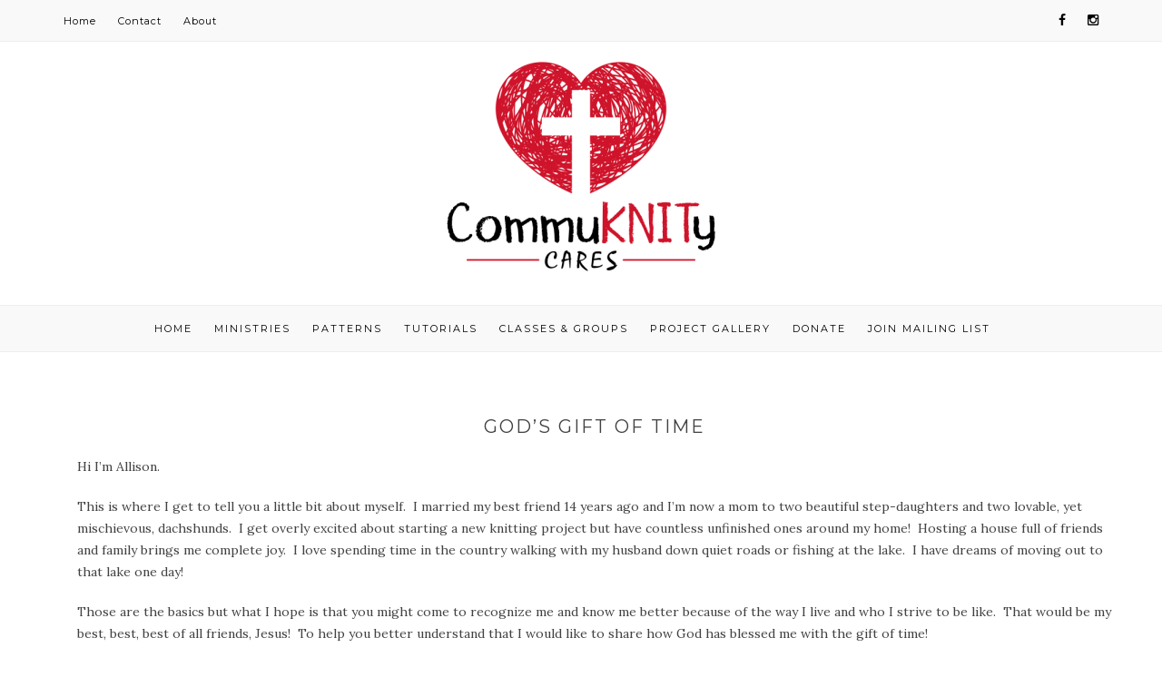

--- FILE ---
content_type: text/html; charset=UTF-8
request_url: https://www.commuknitycares.com/about-allison/
body_size: 10393
content:
<!DOCTYPE HTML>
<html lang="en-US">
<head>
    <meta charset="UTF-8"/>
    <meta http-equiv="Content-Type" content="text/html; charset=utf-8"/>
	<meta http-equiv="X-UA-Compatible" content="IE=edge"/>
	<meta name="viewport" content="width=device-width, initial-scale=1"/>
    <title>God&#8217;s Gift of Time &#8211; CommuKNITy Cares</title>
<meta name='robots' content='max-image-preview:large' />
	<style>img:is([sizes="auto" i], [sizes^="auto," i]) { contain-intrinsic-size: 3000px 1500px }</style>
	<link rel='dns-prefetch' href='//fonts.googleapis.com' />
<link rel="alternate" type="application/rss+xml" title="CommuKNITy Cares &raquo; Feed" href="https://www.commuknitycares.com/feed/" />
<link rel="alternate" type="application/rss+xml" title="CommuKNITy Cares &raquo; Comments Feed" href="https://www.commuknitycares.com/comments/feed/" />
<script type="text/javascript">
/* <![CDATA[ */
window._wpemojiSettings = {"baseUrl":"https:\/\/s.w.org\/images\/core\/emoji\/15.0.3\/72x72\/","ext":".png","svgUrl":"https:\/\/s.w.org\/images\/core\/emoji\/15.0.3\/svg\/","svgExt":".svg","source":{"concatemoji":"https:\/\/www.commuknitycares.com\/wp-includes\/js\/wp-emoji-release.min.js?ver=6.7.4"}};
/*! This file is auto-generated */
!function(i,n){var o,s,e;function c(e){try{var t={supportTests:e,timestamp:(new Date).valueOf()};sessionStorage.setItem(o,JSON.stringify(t))}catch(e){}}function p(e,t,n){e.clearRect(0,0,e.canvas.width,e.canvas.height),e.fillText(t,0,0);var t=new Uint32Array(e.getImageData(0,0,e.canvas.width,e.canvas.height).data),r=(e.clearRect(0,0,e.canvas.width,e.canvas.height),e.fillText(n,0,0),new Uint32Array(e.getImageData(0,0,e.canvas.width,e.canvas.height).data));return t.every(function(e,t){return e===r[t]})}function u(e,t,n){switch(t){case"flag":return n(e,"\ud83c\udff3\ufe0f\u200d\u26a7\ufe0f","\ud83c\udff3\ufe0f\u200b\u26a7\ufe0f")?!1:!n(e,"\ud83c\uddfa\ud83c\uddf3","\ud83c\uddfa\u200b\ud83c\uddf3")&&!n(e,"\ud83c\udff4\udb40\udc67\udb40\udc62\udb40\udc65\udb40\udc6e\udb40\udc67\udb40\udc7f","\ud83c\udff4\u200b\udb40\udc67\u200b\udb40\udc62\u200b\udb40\udc65\u200b\udb40\udc6e\u200b\udb40\udc67\u200b\udb40\udc7f");case"emoji":return!n(e,"\ud83d\udc26\u200d\u2b1b","\ud83d\udc26\u200b\u2b1b")}return!1}function f(e,t,n){var r="undefined"!=typeof WorkerGlobalScope&&self instanceof WorkerGlobalScope?new OffscreenCanvas(300,150):i.createElement("canvas"),a=r.getContext("2d",{willReadFrequently:!0}),o=(a.textBaseline="top",a.font="600 32px Arial",{});return e.forEach(function(e){o[e]=t(a,e,n)}),o}function t(e){var t=i.createElement("script");t.src=e,t.defer=!0,i.head.appendChild(t)}"undefined"!=typeof Promise&&(o="wpEmojiSettingsSupports",s=["flag","emoji"],n.supports={everything:!0,everythingExceptFlag:!0},e=new Promise(function(e){i.addEventListener("DOMContentLoaded",e,{once:!0})}),new Promise(function(t){var n=function(){try{var e=JSON.parse(sessionStorage.getItem(o));if("object"==typeof e&&"number"==typeof e.timestamp&&(new Date).valueOf()<e.timestamp+604800&&"object"==typeof e.supportTests)return e.supportTests}catch(e){}return null}();if(!n){if("undefined"!=typeof Worker&&"undefined"!=typeof OffscreenCanvas&&"undefined"!=typeof URL&&URL.createObjectURL&&"undefined"!=typeof Blob)try{var e="postMessage("+f.toString()+"("+[JSON.stringify(s),u.toString(),p.toString()].join(",")+"));",r=new Blob([e],{type:"text/javascript"}),a=new Worker(URL.createObjectURL(r),{name:"wpTestEmojiSupports"});return void(a.onmessage=function(e){c(n=e.data),a.terminate(),t(n)})}catch(e){}c(n=f(s,u,p))}t(n)}).then(function(e){for(var t in e)n.supports[t]=e[t],n.supports.everything=n.supports.everything&&n.supports[t],"flag"!==t&&(n.supports.everythingExceptFlag=n.supports.everythingExceptFlag&&n.supports[t]);n.supports.everythingExceptFlag=n.supports.everythingExceptFlag&&!n.supports.flag,n.DOMReady=!1,n.readyCallback=function(){n.DOMReady=!0}}).then(function(){return e}).then(function(){var e;n.supports.everything||(n.readyCallback(),(e=n.source||{}).concatemoji?t(e.concatemoji):e.wpemoji&&e.twemoji&&(t(e.twemoji),t(e.wpemoji)))}))}((window,document),window._wpemojiSettings);
/* ]]> */
</script>
<style id='wp-emoji-styles-inline-css' type='text/css'>

	img.wp-smiley, img.emoji {
		display: inline !important;
		border: none !important;
		box-shadow: none !important;
		height: 1em !important;
		width: 1em !important;
		margin: 0 0.07em !important;
		vertical-align: -0.1em !important;
		background: none !important;
		padding: 0 !important;
	}
</style>
<link rel='stylesheet' id='wp-block-library-css' href='https://www.commuknitycares.com/wp-includes/css/dist/block-library/style.min.css?ver=6.7.4' type='text/css' media='all' />
<style id='classic-theme-styles-inline-css' type='text/css'>
/*! This file is auto-generated */
.wp-block-button__link{color:#fff;background-color:#32373c;border-radius:9999px;box-shadow:none;text-decoration:none;padding:calc(.667em + 2px) calc(1.333em + 2px);font-size:1.125em}.wp-block-file__button{background:#32373c;color:#fff;text-decoration:none}
</style>
<style id='global-styles-inline-css' type='text/css'>
:root{--wp--preset--aspect-ratio--square: 1;--wp--preset--aspect-ratio--4-3: 4/3;--wp--preset--aspect-ratio--3-4: 3/4;--wp--preset--aspect-ratio--3-2: 3/2;--wp--preset--aspect-ratio--2-3: 2/3;--wp--preset--aspect-ratio--16-9: 16/9;--wp--preset--aspect-ratio--9-16: 9/16;--wp--preset--color--black: #000000;--wp--preset--color--cyan-bluish-gray: #abb8c3;--wp--preset--color--white: #ffffff;--wp--preset--color--pale-pink: #f78da7;--wp--preset--color--vivid-red: #cf2e2e;--wp--preset--color--luminous-vivid-orange: #ff6900;--wp--preset--color--luminous-vivid-amber: #fcb900;--wp--preset--color--light-green-cyan: #7bdcb5;--wp--preset--color--vivid-green-cyan: #00d084;--wp--preset--color--pale-cyan-blue: #8ed1fc;--wp--preset--color--vivid-cyan-blue: #0693e3;--wp--preset--color--vivid-purple: #9b51e0;--wp--preset--gradient--vivid-cyan-blue-to-vivid-purple: linear-gradient(135deg,rgba(6,147,227,1) 0%,rgb(155,81,224) 100%);--wp--preset--gradient--light-green-cyan-to-vivid-green-cyan: linear-gradient(135deg,rgb(122,220,180) 0%,rgb(0,208,130) 100%);--wp--preset--gradient--luminous-vivid-amber-to-luminous-vivid-orange: linear-gradient(135deg,rgba(252,185,0,1) 0%,rgba(255,105,0,1) 100%);--wp--preset--gradient--luminous-vivid-orange-to-vivid-red: linear-gradient(135deg,rgba(255,105,0,1) 0%,rgb(207,46,46) 100%);--wp--preset--gradient--very-light-gray-to-cyan-bluish-gray: linear-gradient(135deg,rgb(238,238,238) 0%,rgb(169,184,195) 100%);--wp--preset--gradient--cool-to-warm-spectrum: linear-gradient(135deg,rgb(74,234,220) 0%,rgb(151,120,209) 20%,rgb(207,42,186) 40%,rgb(238,44,130) 60%,rgb(251,105,98) 80%,rgb(254,248,76) 100%);--wp--preset--gradient--blush-light-purple: linear-gradient(135deg,rgb(255,206,236) 0%,rgb(152,150,240) 100%);--wp--preset--gradient--blush-bordeaux: linear-gradient(135deg,rgb(254,205,165) 0%,rgb(254,45,45) 50%,rgb(107,0,62) 100%);--wp--preset--gradient--luminous-dusk: linear-gradient(135deg,rgb(255,203,112) 0%,rgb(199,81,192) 50%,rgb(65,88,208) 100%);--wp--preset--gradient--pale-ocean: linear-gradient(135deg,rgb(255,245,203) 0%,rgb(182,227,212) 50%,rgb(51,167,181) 100%);--wp--preset--gradient--electric-grass: linear-gradient(135deg,rgb(202,248,128) 0%,rgb(113,206,126) 100%);--wp--preset--gradient--midnight: linear-gradient(135deg,rgb(2,3,129) 0%,rgb(40,116,252) 100%);--wp--preset--font-size--small: 13px;--wp--preset--font-size--medium: 20px;--wp--preset--font-size--large: 36px;--wp--preset--font-size--x-large: 42px;--wp--preset--spacing--20: 0.44rem;--wp--preset--spacing--30: 0.67rem;--wp--preset--spacing--40: 1rem;--wp--preset--spacing--50: 1.5rem;--wp--preset--spacing--60: 2.25rem;--wp--preset--spacing--70: 3.38rem;--wp--preset--spacing--80: 5.06rem;--wp--preset--shadow--natural: 6px 6px 9px rgba(0, 0, 0, 0.2);--wp--preset--shadow--deep: 12px 12px 50px rgba(0, 0, 0, 0.4);--wp--preset--shadow--sharp: 6px 6px 0px rgba(0, 0, 0, 0.2);--wp--preset--shadow--outlined: 6px 6px 0px -3px rgba(255, 255, 255, 1), 6px 6px rgba(0, 0, 0, 1);--wp--preset--shadow--crisp: 6px 6px 0px rgba(0, 0, 0, 1);}:where(.is-layout-flex){gap: 0.5em;}:where(.is-layout-grid){gap: 0.5em;}body .is-layout-flex{display: flex;}.is-layout-flex{flex-wrap: wrap;align-items: center;}.is-layout-flex > :is(*, div){margin: 0;}body .is-layout-grid{display: grid;}.is-layout-grid > :is(*, div){margin: 0;}:where(.wp-block-columns.is-layout-flex){gap: 2em;}:where(.wp-block-columns.is-layout-grid){gap: 2em;}:where(.wp-block-post-template.is-layout-flex){gap: 1.25em;}:where(.wp-block-post-template.is-layout-grid){gap: 1.25em;}.has-black-color{color: var(--wp--preset--color--black) !important;}.has-cyan-bluish-gray-color{color: var(--wp--preset--color--cyan-bluish-gray) !important;}.has-white-color{color: var(--wp--preset--color--white) !important;}.has-pale-pink-color{color: var(--wp--preset--color--pale-pink) !important;}.has-vivid-red-color{color: var(--wp--preset--color--vivid-red) !important;}.has-luminous-vivid-orange-color{color: var(--wp--preset--color--luminous-vivid-orange) !important;}.has-luminous-vivid-amber-color{color: var(--wp--preset--color--luminous-vivid-amber) !important;}.has-light-green-cyan-color{color: var(--wp--preset--color--light-green-cyan) !important;}.has-vivid-green-cyan-color{color: var(--wp--preset--color--vivid-green-cyan) !important;}.has-pale-cyan-blue-color{color: var(--wp--preset--color--pale-cyan-blue) !important;}.has-vivid-cyan-blue-color{color: var(--wp--preset--color--vivid-cyan-blue) !important;}.has-vivid-purple-color{color: var(--wp--preset--color--vivid-purple) !important;}.has-black-background-color{background-color: var(--wp--preset--color--black) !important;}.has-cyan-bluish-gray-background-color{background-color: var(--wp--preset--color--cyan-bluish-gray) !important;}.has-white-background-color{background-color: var(--wp--preset--color--white) !important;}.has-pale-pink-background-color{background-color: var(--wp--preset--color--pale-pink) !important;}.has-vivid-red-background-color{background-color: var(--wp--preset--color--vivid-red) !important;}.has-luminous-vivid-orange-background-color{background-color: var(--wp--preset--color--luminous-vivid-orange) !important;}.has-luminous-vivid-amber-background-color{background-color: var(--wp--preset--color--luminous-vivid-amber) !important;}.has-light-green-cyan-background-color{background-color: var(--wp--preset--color--light-green-cyan) !important;}.has-vivid-green-cyan-background-color{background-color: var(--wp--preset--color--vivid-green-cyan) !important;}.has-pale-cyan-blue-background-color{background-color: var(--wp--preset--color--pale-cyan-blue) !important;}.has-vivid-cyan-blue-background-color{background-color: var(--wp--preset--color--vivid-cyan-blue) !important;}.has-vivid-purple-background-color{background-color: var(--wp--preset--color--vivid-purple) !important;}.has-black-border-color{border-color: var(--wp--preset--color--black) !important;}.has-cyan-bluish-gray-border-color{border-color: var(--wp--preset--color--cyan-bluish-gray) !important;}.has-white-border-color{border-color: var(--wp--preset--color--white) !important;}.has-pale-pink-border-color{border-color: var(--wp--preset--color--pale-pink) !important;}.has-vivid-red-border-color{border-color: var(--wp--preset--color--vivid-red) !important;}.has-luminous-vivid-orange-border-color{border-color: var(--wp--preset--color--luminous-vivid-orange) !important;}.has-luminous-vivid-amber-border-color{border-color: var(--wp--preset--color--luminous-vivid-amber) !important;}.has-light-green-cyan-border-color{border-color: var(--wp--preset--color--light-green-cyan) !important;}.has-vivid-green-cyan-border-color{border-color: var(--wp--preset--color--vivid-green-cyan) !important;}.has-pale-cyan-blue-border-color{border-color: var(--wp--preset--color--pale-cyan-blue) !important;}.has-vivid-cyan-blue-border-color{border-color: var(--wp--preset--color--vivid-cyan-blue) !important;}.has-vivid-purple-border-color{border-color: var(--wp--preset--color--vivid-purple) !important;}.has-vivid-cyan-blue-to-vivid-purple-gradient-background{background: var(--wp--preset--gradient--vivid-cyan-blue-to-vivid-purple) !important;}.has-light-green-cyan-to-vivid-green-cyan-gradient-background{background: var(--wp--preset--gradient--light-green-cyan-to-vivid-green-cyan) !important;}.has-luminous-vivid-amber-to-luminous-vivid-orange-gradient-background{background: var(--wp--preset--gradient--luminous-vivid-amber-to-luminous-vivid-orange) !important;}.has-luminous-vivid-orange-to-vivid-red-gradient-background{background: var(--wp--preset--gradient--luminous-vivid-orange-to-vivid-red) !important;}.has-very-light-gray-to-cyan-bluish-gray-gradient-background{background: var(--wp--preset--gradient--very-light-gray-to-cyan-bluish-gray) !important;}.has-cool-to-warm-spectrum-gradient-background{background: var(--wp--preset--gradient--cool-to-warm-spectrum) !important;}.has-blush-light-purple-gradient-background{background: var(--wp--preset--gradient--blush-light-purple) !important;}.has-blush-bordeaux-gradient-background{background: var(--wp--preset--gradient--blush-bordeaux) !important;}.has-luminous-dusk-gradient-background{background: var(--wp--preset--gradient--luminous-dusk) !important;}.has-pale-ocean-gradient-background{background: var(--wp--preset--gradient--pale-ocean) !important;}.has-electric-grass-gradient-background{background: var(--wp--preset--gradient--electric-grass) !important;}.has-midnight-gradient-background{background: var(--wp--preset--gradient--midnight) !important;}.has-small-font-size{font-size: var(--wp--preset--font-size--small) !important;}.has-medium-font-size{font-size: var(--wp--preset--font-size--medium) !important;}.has-large-font-size{font-size: var(--wp--preset--font-size--large) !important;}.has-x-large-font-size{font-size: var(--wp--preset--font-size--x-large) !important;}
:where(.wp-block-post-template.is-layout-flex){gap: 1.25em;}:where(.wp-block-post-template.is-layout-grid){gap: 1.25em;}
:where(.wp-block-columns.is-layout-flex){gap: 2em;}:where(.wp-block-columns.is-layout-grid){gap: 2em;}
:root :where(.wp-block-pullquote){font-size: 1.5em;line-height: 1.6;}
</style>
<link rel='stylesheet' id='categories-images-styles-css' href='https://www.commuknitycares.com/wp-content/plugins/categories-images/assets/css/zci-styles.css?ver=3.3.1' type='text/css' media='all' />
<link rel='stylesheet' id='contact-form-7-css' href='https://www.commuknitycares.com/wp-content/plugins/contact-form-7/includes/css/styles.css?ver=6.1.4' type='text/css' media='all' />
<link rel='stylesheet' id='woocommerce-layout-css' href='https://www.commuknitycares.com/wp-content/plugins/woocommerce/assets/css/woocommerce-layout.css?ver=10.3.7' type='text/css' media='all' />
<link rel='stylesheet' id='woocommerce-smallscreen-css' href='https://www.commuknitycares.com/wp-content/plugins/woocommerce/assets/css/woocommerce-smallscreen.css?ver=10.3.7' type='text/css' media='only screen and (max-width: 768px)' />
<link rel='stylesheet' id='woocommerce-general-css' href='https://www.commuknitycares.com/wp-content/plugins/woocommerce/assets/css/woocommerce.css?ver=10.3.7' type='text/css' media='all' />
<style id='woocommerce-inline-inline-css' type='text/css'>
.woocommerce form .form-row .required { visibility: visible; }
</style>
<link rel='stylesheet' id='mc4wp-form-basic-css' href='https://www.commuknitycares.com/wp-content/plugins/mailchimp-for-wp/assets/css/form-basic.css?ver=4.10.9' type='text/css' media='all' />
<link rel='stylesheet' id='brands-styles-css' href='https://www.commuknitycares.com/wp-content/plugins/woocommerce/assets/css/brands.css?ver=10.3.7' type='text/css' media='all' />
<link rel='stylesheet' id='natalie-googlefonts-css' href='https://fonts.googleapis.com/css?family=Lora%3A400%2C400italic%7CMontserrat%3A400%2C700&#038;subset=latin%2Clatin-ext' type='text/css' media='all' />
<link rel='stylesheet' id='bootstrap-css' href='https://www.commuknitycares.com/wp-content/themes/natalie/libs/bootstrap/css/bootstrap.min.css?ver=6.7.4' type='text/css' media='all' />
<link rel='stylesheet' id='font-awesome-css' href='https://www.commuknitycares.com/wp-content/themes/natalie/libs/font-awesome/css/font-awesome.min.css?ver=6.7.4' type='text/css' media='all' />
<link rel='stylesheet' id='chosen-min-css' href='https://www.commuknitycares.com/wp-content/themes/natalie/libs/chosen/chosen.min.css?ver=6.7.4' type='text/css' media='all' />
<link rel='stylesheet' id='owl-carousel-css' href='https://www.commuknitycares.com/wp-content/themes/natalie/libs/owl/owl.carousel.css?ver=6.7.4' type='text/css' media='all' />
<link rel='stylesheet' id='natalie-style-css' href='https://www.commuknitycares.com/wp-content/themes/natalie-child/style.css?ver=6.7.4' type='text/css' media='all' />
<script type="text/javascript" src="https://www.commuknitycares.com/wp-includes/js/jquery/jquery.min.js?ver=3.7.1" id="jquery-core-js"></script>
<script type="text/javascript" src="https://www.commuknitycares.com/wp-includes/js/jquery/jquery-migrate.min.js?ver=3.4.1" id="jquery-migrate-js"></script>
<script type="text/javascript" src="https://www.commuknitycares.com/wp-content/plugins/woocommerce/assets/js/jquery-blockui/jquery.blockUI.min.js?ver=2.7.0-wc.10.3.7" id="wc-jquery-blockui-js" defer="defer" data-wp-strategy="defer"></script>
<script type="text/javascript" id="wc-add-to-cart-js-extra">
/* <![CDATA[ */
var wc_add_to_cart_params = {"ajax_url":"\/wp-admin\/admin-ajax.php","wc_ajax_url":"\/?wc-ajax=%%endpoint%%","i18n_view_cart":"View cart","cart_url":"https:\/\/www.commuknitycares.com\/cart\/","is_cart":"","cart_redirect_after_add":"no"};
/* ]]> */
</script>
<script type="text/javascript" src="https://www.commuknitycares.com/wp-content/plugins/woocommerce/assets/js/frontend/add-to-cart.min.js?ver=10.3.7" id="wc-add-to-cart-js" defer="defer" data-wp-strategy="defer"></script>
<script type="text/javascript" src="https://www.commuknitycares.com/wp-content/plugins/woocommerce/assets/js/js-cookie/js.cookie.min.js?ver=2.1.4-wc.10.3.7" id="wc-js-cookie-js" defer="defer" data-wp-strategy="defer"></script>
<script type="text/javascript" id="woocommerce-js-extra">
/* <![CDATA[ */
var woocommerce_params = {"ajax_url":"\/wp-admin\/admin-ajax.php","wc_ajax_url":"\/?wc-ajax=%%endpoint%%","i18n_password_show":"Show password","i18n_password_hide":"Hide password"};
/* ]]> */
</script>
<script type="text/javascript" src="https://www.commuknitycares.com/wp-content/plugins/woocommerce/assets/js/frontend/woocommerce.min.js?ver=10.3.7" id="woocommerce-js" defer="defer" data-wp-strategy="defer"></script>
<link rel="https://api.w.org/" href="https://www.commuknitycares.com/wp-json/" /><link rel="alternate" title="JSON" type="application/json" href="https://www.commuknitycares.com/wp-json/wp/v2/pages/592" /><link rel="EditURI" type="application/rsd+xml" title="RSD" href="https://www.commuknitycares.com/xmlrpc.php?rsd" />
<meta name="generator" content="WordPress 6.7.4" />
<meta name="generator" content="WooCommerce 10.3.7" />
<link rel="canonical" href="https://www.commuknitycares.com/about-allison/" />
<link rel='shortlink' href='https://www.commuknitycares.com/?p=592' />
<link rel="alternate" title="oEmbed (JSON)" type="application/json+oembed" href="https://www.commuknitycares.com/wp-json/oembed/1.0/embed?url=https%3A%2F%2Fwww.commuknitycares.com%2Fabout-allison%2F" />
<link rel="alternate" title="oEmbed (XML)" type="text/xml+oembed" href="https://www.commuknitycares.com/wp-json/oembed/1.0/embed?url=https%3A%2F%2Fwww.commuknitycares.com%2Fabout-allison%2F&#038;format=xml" />
<style type="text/css">










a {
    color: #f23030;
}
a:hover, a:focus {
    color: #f23030;
}
input[type="submit"]:hover{
    background-color: #f23030;
}
#nav-wrapper .azmenu .current-menu-item > a,
#nav-wrapper .azmenu a:hover {
    color: #f23030;
}
#nav-wrapper .sub-menu a:hover {
  color: #f23030;
}
.slider .owl-controls .owl-dot.active {
    background-color: #f23030;
}
.slider .owl-nav > div:hover{
	background-color: #f23030;
}
.post-cats > a {
  color: #f23030;
}
.post a:hover {
    color: #f23030;
}
.post .post-meta .socials li a:hover{
    color: #f23030;
}
.post .link-more {
  border-bottom: 1px solid #f23030;
}
.post .link-more:hover{
    color: #f23030;
}
.widget-title {
  border: 1px solid #f23030;
}
.widget a:hover {
    color: #f23030;
}
.latest-post .post-item-text h4 a:hover{
	color: #f23030;
}
.latest-post .post-item-text .post-meta:hover {
    color: #f23030;
}
.single-post-footer .social-share a:hover, .social-widget > a:hover {
    background-color: #f23030;
}
.widget_categories ul li a:hover{
    color: #f23030}
.social-footer a:hover {
    color: #f23030;
}
.social-footer a:hover > i {
    border-color: #f23030;
}
.natalie-pagination .page-numbers:hover, .natalie-pagination .page-numbers.current {
    background-color: #f23030;
}
.topbar-menu li a:hover, .topbar .social a:hover {
    color:#f23030;
}
.mini-shoping-cart-wraper > a:hover,
div.mini-shoping-cart-wraper.show-cart .mini-shoping-cart-wraper > a{
	color: #f23030}
.mini-shoping-cart-wraper > a:hover .cart-number-items,
.mini-shoping-cart-wraper.show-cart > a .cart-number-items{
	border-color: #f23030;
}
.mini-shoping-cart-wraper .product_list_widget li .widget-cart-title-product > a:hover{
	color: #f23030;
}
.mini-shoping-cart-wraper .widget_shopping_cart_content .button:hover,
.mini-shoping-cart-wraper .widget_shopping_cart_content .button:focus{
	background: #f23030;
	border-color: #f23030;
}
.products div.product h3 > a:hover,
.products div.product h3 > a:focus{
	color: #f23030;
}
.products div.product a.button.product_type_simple:hover,
.products div.product a.button.product_type_variable:hover,
.products div.product a.button.add_to_cart_button:hover,
.products div.product a.button.product_type_simple.added:hover,
.products div.product a.button.product_type_simple:hover{
    background: #f23030;
}
.products div.product .added_to_cart.wc-forward:hover{
    background: #f23030;
}
.widget_price_filter .ui-slider-horizontal .ui-slider-range {
    background: #f23030;
}
.widget_price_filter .price_slider_amount button:hover{
	background: #f23030;
}
.star-rating span {
    color: #f23030;
}
.woocommerce .widget_shopping_cart_content .button:hover {
    background-color: #f23030;
}
#review_form  #commentform .stars > span a:hover::before, #review_form  #commentform .stars > span a.active::before {
  color: #f23030;
}
.widget.widget_product_tag_cloud a:hover {
    color: #f23030;
    border-color: #f23030;
}

#site-name {
	padding-bottom: 20px;
	padding-top: 20px;
}

.natalie-portfolio .hentry .entry-inner:before {
    background-color: #f23030;
}

    #site-name {
    padding-bottom: 20px;
    padding-top: 20px;
    text-align: center;
}</style>
    <style>.mc4wp-checkbox-wp-comment-form{clear:both;width:auto;display:block;position:static}.mc4wp-checkbox-wp-comment-form input{float:none;vertical-align:middle;-webkit-appearance:checkbox;width:auto;max-width:21px;margin:0 6px 0 0;padding:0;position:static;display:inline-block!important}.mc4wp-checkbox-wp-comment-form label{float:none;cursor:pointer;width:auto;margin:0 0 16px;display:block;position:static}</style><style>.mc4wp-checkbox-woocommerce{clear:both;width:auto;display:block;position:static}.mc4wp-checkbox-woocommerce input{float:none;vertical-align:middle;-webkit-appearance:checkbox;width:auto;max-width:21px;margin:0 6px 0 0;padding:0;position:static;display:inline-block!important}.mc4wp-checkbox-woocommerce label{float:none;cursor:pointer;width:auto;margin:0 0 16px;display:block;position:static}</style>	<noscript><style>.woocommerce-product-gallery{ opacity: 1 !important; }</style></noscript>
	<link rel="icon" href="https://www.commuknitycares.com/wp-content/uploads/2018/01/apple-icon-100x100.png" sizes="32x32" />
<link rel="icon" href="https://www.commuknitycares.com/wp-content/uploads/2018/01/apple-icon.png" sizes="192x192" />
<link rel="apple-touch-icon" href="https://www.commuknitycares.com/wp-content/uploads/2018/01/apple-icon.png" />
<meta name="msapplication-TileImage" content="https://www.commuknitycares.com/wp-content/uploads/2018/01/apple-icon.png" />
</head>
<body class="page-template-default page page-id-592 theme-natalie woocommerce-no-js">
    <div id="wrapper">
        <div class="topbar">
            <div class="container">
                <ul id="menu-topbar" class="topbar-menu pull-left"><li id="menu-item-441" class="menu-item menu-item-type-custom menu-item-object-custom menu-item-home menu-item-441"><a title="Home" href="https://www.commuknitycares.com/">Home</a></li>
<li id="menu-item-432" class="menu-item menu-item-type-post_type menu-item-object-page menu-item-432"><a title="Contact" href="https://www.commuknitycares.com/contact-me/">Contact</a></li>
<li id="menu-item-433" class="menu-item menu-item-type-post_type menu-item-object-page menu-item-433"><a title="About" href="https://www.commuknitycares.com/about/">About</a></li>
</ul>                <div class="social pull-right">
                    <a href="https://www.facebook.com/commuknitycares/" target="_blank"><i class="fa fa-facebook"></i></a>    				    				<a href="https://www.instagram.com/commuknity_cares/" target="_blank"><i class="fa fa-instagram"></i></a>    				    				    				    				    				    				    				    				                                      
                </div>
            </div>
        </div>
        <div id="site-name" class="container">
                                                <h2><a href="https://www.commuknitycares.com/"><img src="https://www.commuknitycares.com/wp-content/uploads/2018/01/logo-e1516247907756.png" alt="CommuKNITy Cares" /></a></h2>
                                    </div>
        <div id="nav-wrapper">
            <div class="container">                
                <a href="javascript:void(0)" class="togole-mainmenu"><i class="fa fa-bars"></i></a>
                <ul id="menu-topbar-menu" class="azmenu"><li id="menu-item-413" class="menu-item menu-item-type-custom menu-item-object-custom menu-item-home menu-item-413"><a title="Home" href="https://www.commuknitycares.com/">Home</a></li>
<li id="menu-item-453" class="menu-item menu-item-type-post_type menu-item-object-page menu-item-453"><a title="Ministries" href="https://www.commuknitycares.com/ministries/">Ministries</a></li>
<li id="menu-item-454" class="menu-item menu-item-type-post_type menu-item-object-page menu-item-454"><a title="Patterns" href="https://www.commuknitycares.com/patterns/">Patterns</a></li>
<li id="menu-item-455" class="menu-item menu-item-type-post_type menu-item-object-page menu-item-455"><a title="Tutorials" href="https://www.commuknitycares.com/tutorials/">Tutorials</a></li>
<li id="menu-item-456" class="menu-item menu-item-type-post_type menu-item-object-page menu-item-456"><a title="Classes &#038; Groups" href="https://www.commuknitycares.com/classes-groups/">Classes &#038; Groups</a></li>
<li id="menu-item-651" class="menu-item menu-item-type-post_type menu-item-object-page menu-item-651"><a title="Project Gallery" href="https://www.commuknitycares.com/project-gallery/">Project Gallery</a></li>
<li id="menu-item-458" class="menu-item menu-item-type-post_type menu-item-object-page menu-item-458"><a title="Donate" href="https://www.commuknitycares.com/donate/">Donate</a></li>
<li id="menu-item-930" class="menu-item menu-item-type-post_type menu-item-object-page menu-item-930"><a title="Join Mailing List" href="https://www.commuknitycares.com/join-our-mailing-list/">Join Mailing List</a></li>
</ul>          
            </div>
        </div>
        <div class="container">
         <div class="container">
                <div class="row">
                <div class="col-md-12">
                    <article class="post single-post-content post-592 page type-page status-publish hentry">
                        <div class="post-content">
                                                        <h4 class="post-title page-title">God&#8217;s Gift of Time</h4>
                            <div class="post-excerpt">
                                <p>Hi I’m Allison.</p>
<p>This is where I get to tell you a little bit about myself.  I married my best friend 14 years ago and I’m now a mom to two beautiful step-daughters and two lovable, yet mischievous, dachshunds.  I get overly excited about starting a new knitting project but have countless unfinished ones around my home!  Hosting a house full of friends and family brings me complete joy.  I love spending time in the country walking with my husband down quiet roads or fishing at the lake.  I have dreams of moving out to that lake one day!</p>
<p>Those are the basics but what I hope is that you might come to recognize me and know me better because of the way I live and who I strive to be like.  That would be my best, best, best of all friends, Jesus!  To help you better understand that I would like to share how God has blessed me with the gift of time!</p>
<p>&nbsp;</p>
<p>My husband Rick and I are embarking on a new stage in our lives. Our girls are young adults, ready to burst into the world and start their independent lives.  My husband, along with his business partner run their own web based business which, despite long hours, provides him with some flexibility around those hours.  We have found ourselves entering this new stage in our marriage, that time where you get to reacquaint yourselves with each other now that you have the time and aren’t so involved with the kids activities (some of you might relate to that stage of life!).  In order to spend a little more quality time together we thought we would try and align my work hours with his.  This led to me leaving my office management position to providing admin support to my husband’s company. This is where God’s gift of time comes in!</p>
<p>I’m extremely grateful for this gift God has given us.  It&#8217;s important to me not to take it for granted and I want to use it responsibly. I’ve prayed and asked God what He would like me to do with this extra time.  Now, I am a creative soul with ideas constantly flowing, so I was not a loss for things I could do. But the big question was &#8220;did they align with what God wants me to do? I spent a lot of time in his word, praying and sharing my ideas with my family and Christian mentors.</p>
<p>&nbsp;</p>
<p>I&#8217;ve been passionate about knitting for a long time and felt certain that I would like to incorporate that into a new ministry.  My Mom taught me how to knit when I was about 8 years old as I was working towards earning my brownie badge in the craft. I have kept my needles busy since with many projects.  I managed a knit shop in Vancouver and then went on to open a knitting store in Calgary called Knit One Chat Too. I&#8217;ve also started a prayer blanket ministry in our church called Cross Stitchers. The store has since closed but one common theme in all of these ventures was the sense of community that can be formed when two or more get together and enjoy conversation while knitting.</p>
<p>While I knew I wanted to continue creating that sense of community through knitting, I also felt God encouraging me to share my faith with a larger community than I currently was.  This was a big hurdle for me. I accepted Jesus into my life just over 15 years ago. Although I don’t feel like a baby Christian anymore, I certainly don’t feel that I’m qualified to share my faith with others, especially those that I am not personally acquainted with.</p>
<p>God is persistent though!  He highlighted to me how I have grown more confident in my walk as I have leaned on the comments and feedback others give in online bible studies that I&#8217;ve participated in or blogs that I have read.  I have found comfort in knowing there are others that have the same insecurities as I do.  Hearing their stories and the victory that they have found in Christ carried me along when I felt so alone in my faith.  He has taught me that sharing my journey in coming to know Jesus deeper might be of value to someone, even if it is just one person out there that might be reading this.</p>
<p>Believe me I fought the nudging that the Holy Spirit has been giving me.   English was my least favourite and probably my worst subject in school. I’ve felt like I have always struggled to write and express my ideas verbally.  I struggle with technology and as an example depend on my husband to guide me through issues with my iPhone!  So it may not surprise you that launching a website and blog, as perfect as it seemed, was a big leap of faith for me.</p>
<p>&nbsp;</p>
<p>Last summer we were so blessed to spend some time at the lake with our pastors. I shared with them how God had been encouraging me to take my passion for knitting and combine it with sharing my Christian walk with others. The idea of starting the ministry of knitting mittens to hand out with the toy hampers was not mine, it was my pastors.  She had done something similar in one of her previous postings.  Her sharing that with me was the start of it all!  A mitten ministry seemed like a perfect fit. After talking about it that day I lied awake that night in our trailer. I couldn’t sleep as ideas beyond just knitting mittens were flowing through my head. I hopped out of bed, grabbed the flashlight, found a corner in our small trailer and jotted down all the ideas in my journal as my husband continued to sleep! The name CommuKNITy Cares just came to me and I was amazed that the domain name was actually free. I was up most of the night and and couldn&#8217;t wait to share all my ideas with my husband as soon as he woke.  I ended up reserving the domain name that morning and things began growing from there.</p>
<p>&nbsp;</p>
<p>I don’t claim to have it all together but I believe God is refining me more and more each day as I spend time with him.  I’m not certain if God is using this blog and ministry to encourage another in their walk or if it’s to encourage me in mine. I’m really not sure but I do believe this is what I’ve been called to do today.</p>
<p>So to sum up “who is Allison”  I would say I love waking up each morning and devoting my day to pleasing my saviour and being obedient to his direction.  With that I would like to welcome you to CommuKNITy Cares and the new website and blog! I look forward to sharing more about the mitten ministry, our classes and groups and my journey as I walk along side Jesus through it all! I welcome your comments and feedback as we create this community together.</p>
<p>&nbsp;</p>
<p>&nbsp;</p>
                                                            </div>
                            <!-- Leave reply -->
<!-- Leave reply -->                        </div>
                    </article>
                </div>
            </div>
            </div>
    </div>    
    <section id="footer">        
        <div class="social-footer">
            <a class="social-icon" href="https://www.facebook.com/commuknitycares/" target="_blank"><i class="fa fa-facebook"></i><span class="text">&nbsp;&nbsp;Facebook</span></a>            			<a class="social-icon" href="https://www.instagram.com/commuknity_cares/" target="_blank"><i class="fa fa-instagram"></i><span class="text">&nbsp;&nbsp;Instagram</span></a>																								        </div>
                <div class="copyright">&copy; CommuKNITy Cares 2018</div>
    </section>
    	<script type='text/javascript'>
		(function () {
			var c = document.body.className;
			c = c.replace(/woocommerce-no-js/, 'woocommerce-js');
			document.body.className = c;
		})();
	</script>
	<link rel='stylesheet' id='wc-blocks-style-css' href='https://www.commuknitycares.com/wp-content/plugins/woocommerce/assets/client/blocks/wc-blocks.css?ver=wc-10.3.7' type='text/css' media='all' />
<script type="text/javascript" src="https://www.commuknitycares.com/wp-includes/js/dist/hooks.min.js?ver=4d63a3d491d11ffd8ac6" id="wp-hooks-js"></script>
<script type="text/javascript" src="https://www.commuknitycares.com/wp-includes/js/dist/i18n.min.js?ver=5e580eb46a90c2b997e6" id="wp-i18n-js"></script>
<script type="text/javascript" id="wp-i18n-js-after">
/* <![CDATA[ */
wp.i18n.setLocaleData( { 'text direction\u0004ltr': [ 'ltr' ] } );
/* ]]> */
</script>
<script type="text/javascript" src="https://www.commuknitycares.com/wp-content/plugins/contact-form-7/includes/swv/js/index.js?ver=6.1.4" id="swv-js"></script>
<script type="text/javascript" id="contact-form-7-js-before">
/* <![CDATA[ */
var wpcf7 = {
    "api": {
        "root": "https:\/\/www.commuknitycares.com\/wp-json\/",
        "namespace": "contact-form-7\/v1"
    }
};
/* ]]> */
</script>
<script type="text/javascript" src="https://www.commuknitycares.com/wp-content/plugins/contact-form-7/includes/js/index.js?ver=6.1.4" id="contact-form-7-js"></script>
<script type="text/javascript" src="https://www.commuknitycares.com/wp-content/themes/natalie/libs/fitvids/fitvids.js?ver=6.7.4" id="fitvids-js"></script>
<script type="text/javascript" src="https://www.commuknitycares.com/wp-content/themes/natalie/libs/owl/owl.carousel.min.js?ver=6.7.4" id="owl-carousel-js"></script>
<script type="text/javascript" src="https://www.commuknitycares.com/wp-content/themes/natalie/libs/masonry/masonry.min.js?ver=6.7.4" id="natalie-masonry-js"></script>
<script type="text/javascript" src="https://www.commuknitycares.com/wp-content/themes/natalie/libs/chosen/chosen.jquery.min.js?ver=6.7.4" id="chosen-js"></script>
<script type="text/javascript" src="https://www.commuknitycares.com/wp-content/themes/natalie/assets/js/natalie-scripts.js?ver=6.7.4" id="natalie-scripts-js"></script>
<script type="text/javascript" src="https://www.commuknitycares.com/wp-includes/js/comment-reply.min.js?ver=6.7.4" id="comment-reply-js" async="async" data-wp-strategy="async"></script>
<script type="text/javascript" id="natalie-like-post-js-extra">
/* <![CDATA[ */
var NatalieLike = {"ajaxurl":"https:\/\/www.commuknitycares.com\/wp-admin\/admin-ajax.php"};
/* ]]> */
</script>
<script type="text/javascript" src="https://www.commuknitycares.com/wp-content/themes/natalie/core//classes/like-post/js/natalie-like-post.js?ver=1.0" id="natalie-like-post-js"></script>
<script type="text/javascript" src="https://www.commuknitycares.com/wp-content/plugins/woocommerce/assets/js/sourcebuster/sourcebuster.min.js?ver=10.3.7" id="sourcebuster-js-js"></script>
<script type="text/javascript" id="wc-order-attribution-js-extra">
/* <![CDATA[ */
var wc_order_attribution = {"params":{"lifetime":1.0e-5,"session":30,"base64":false,"ajaxurl":"https:\/\/www.commuknitycares.com\/wp-admin\/admin-ajax.php","prefix":"wc_order_attribution_","allowTracking":true},"fields":{"source_type":"current.typ","referrer":"current_add.rf","utm_campaign":"current.cmp","utm_source":"current.src","utm_medium":"current.mdm","utm_content":"current.cnt","utm_id":"current.id","utm_term":"current.trm","utm_source_platform":"current.plt","utm_creative_format":"current.fmt","utm_marketing_tactic":"current.tct","session_entry":"current_add.ep","session_start_time":"current_add.fd","session_pages":"session.pgs","session_count":"udata.vst","user_agent":"udata.uag"}};
/* ]]> */
</script>
<script type="text/javascript" src="https://www.commuknitycares.com/wp-content/plugins/woocommerce/assets/js/frontend/order-attribution.min.js?ver=10.3.7" id="wc-order-attribution-js"></script>
</div>
<script defer src="https://static.cloudflareinsights.com/beacon.min.js/vcd15cbe7772f49c399c6a5babf22c1241717689176015" integrity="sha512-ZpsOmlRQV6y907TI0dKBHq9Md29nnaEIPlkf84rnaERnq6zvWvPUqr2ft8M1aS28oN72PdrCzSjY4U6VaAw1EQ==" data-cf-beacon='{"version":"2024.11.0","token":"eb8341d7bd7149c79a0379ed6b886552","r":1,"server_timing":{"name":{"cfCacheStatus":true,"cfEdge":true,"cfExtPri":true,"cfL4":true,"cfOrigin":true,"cfSpeedBrain":true},"location_startswith":null}}' crossorigin="anonymous"></script>
</body>
</html>

--- FILE ---
content_type: text/css
request_url: https://www.commuknitycares.com/wp-content/themes/natalie-child/style.css?ver=6.7.4
body_size: -381
content:
/*
Theme Name: Natalie Child
Theme URI: http://natalie.az-theme.net
Description: A Responsive WordPress Blog Theme
Author URI: http://az-theme.net
Author: DannyWordPress
Version: 4.3
Template: natalie
License: GNU General Public License v2 or later
License URI: http://www.gnu.org/licenses/gpl-2.0.html
Text Domain: natalie
Last change:  16-01-2018
Tags: blog, news, holiday, footer-widgets,portfolio, photography, food-and-drink, entertainment
*/
@import url("../natalie/style.css");

--- FILE ---
content_type: text/javascript
request_url: https://www.commuknitycares.com/wp-content/themes/natalie/assets/js/natalie-scripts.js?ver=6.7.4
body_size: 77
content:
(function($){
	"use strict";	
    $(document).ready(function() {
        
        var $icon = $('.social-footer a');
        $icon.css({
            'width' : parseFloat( ( 100 / $('.social-footer a').length ) ).toFixed(4) + '%'
        });
            
        if ( $('.post').length ) { $('.post').fitVids(); }
        
        if ( $('.slider').length )
        {
            $('.slider').owlCarousel({
        				items:1,
                nav:false,
                dots:true,
                autoplay: true,
                loop: true,
                smartSpeed: 1000
        	});
        }
        
        var $instagram_items = $('.instagram-footer .instagram-pics li');
        if ( $instagram_items.length ) {
            var $item_width = parseFloat( 100 / $instagram_items.length ).toFixed(4);
            $instagram_items.css({
                'width': $item_width + '%'
            })
        }
        
        
        if ( $('.togole-mainmenu').length ) {
            $('.togole-mainmenu').click( function(){
                $('#nav-wrapper .azmenu').toggle();
            } );
        }
        
        $('.azmenu .caret').click( function() {
            var $submenu = $(this).closest('.menu-item-has-children').find(' > .sub-menu');
            
            $submenu.toggle();
            
            return false;
        });
        $(window).resize( function() {
            $icon.css({
                'width' : parseFloat( ( 100 / $('.social-footer a').length ) ).toFixed(4) + '%'
            });
        });
        
    });
})(jQuery);